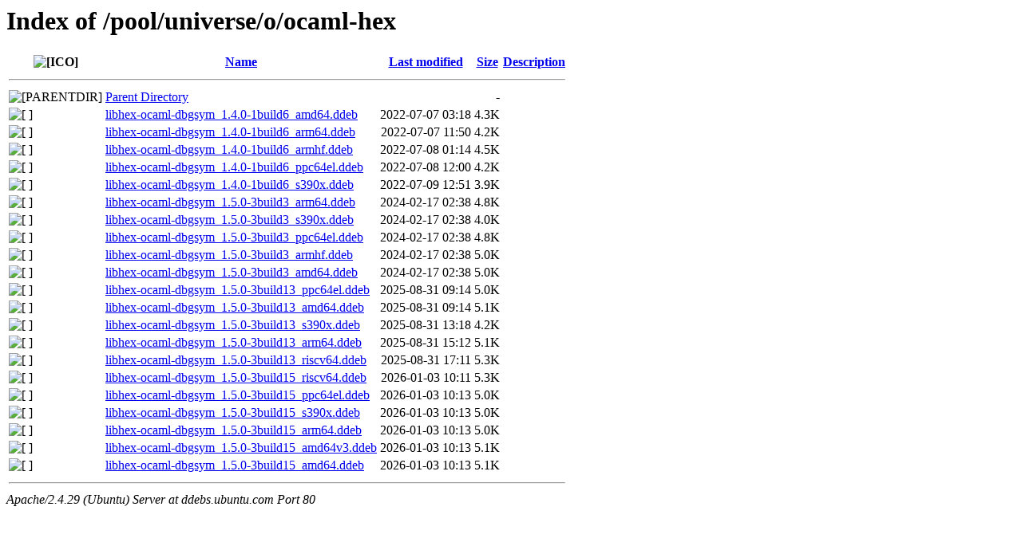

--- FILE ---
content_type: text/html;charset=UTF-8
request_url: http://ddebs.ubuntu.com/pool/universe/o/ocaml-hex/?C=M;O=A
body_size: 815
content:
<!DOCTYPE HTML PUBLIC "-//W3C//DTD HTML 3.2 Final//EN">
<html>
 <head>
  <title>Index of /pool/universe/o/ocaml-hex</title>
 </head>
 <body>
<h1>Index of /pool/universe/o/ocaml-hex</h1>
  <table>
   <tr><th valign="top"><img src="/icons/blank.gif" alt="[ICO]"></th><th><a href="?C=N;O=A">Name</a></th><th><a href="?C=M;O=D">Last modified</a></th><th><a href="?C=S;O=A">Size</a></th><th><a href="?C=D;O=A">Description</a></th></tr>
   <tr><th colspan="5"><hr></th></tr>
<tr><td valign="top"><img src="/icons/back.gif" alt="[PARENTDIR]"></td><td><a href="/pool/universe/o/">Parent Directory</a></td><td>&nbsp;</td><td align="right">  - </td><td>&nbsp;</td></tr>
<tr><td valign="top"><img src="/icons/unknown.gif" alt="[   ]"></td><td><a href="libhex-ocaml-dbgsym_1.4.0-1build6_amd64.ddeb">libhex-ocaml-dbgsym_1.4.0-1build6_amd64.ddeb</a></td><td align="right">2022-07-07 03:18  </td><td align="right">4.3K</td><td>&nbsp;</td></tr>
<tr><td valign="top"><img src="/icons/unknown.gif" alt="[   ]"></td><td><a href="libhex-ocaml-dbgsym_1.4.0-1build6_arm64.ddeb">libhex-ocaml-dbgsym_1.4.0-1build6_arm64.ddeb</a></td><td align="right">2022-07-07 11:50  </td><td align="right">4.2K</td><td>&nbsp;</td></tr>
<tr><td valign="top"><img src="/icons/unknown.gif" alt="[   ]"></td><td><a href="libhex-ocaml-dbgsym_1.4.0-1build6_armhf.ddeb">libhex-ocaml-dbgsym_1.4.0-1build6_armhf.ddeb</a></td><td align="right">2022-07-08 01:14  </td><td align="right">4.5K</td><td>&nbsp;</td></tr>
<tr><td valign="top"><img src="/icons/unknown.gif" alt="[   ]"></td><td><a href="libhex-ocaml-dbgsym_1.4.0-1build6_ppc64el.ddeb">libhex-ocaml-dbgsym_1.4.0-1build6_ppc64el.ddeb</a></td><td align="right">2022-07-08 12:00  </td><td align="right">4.2K</td><td>&nbsp;</td></tr>
<tr><td valign="top"><img src="/icons/unknown.gif" alt="[   ]"></td><td><a href="libhex-ocaml-dbgsym_1.4.0-1build6_s390x.ddeb">libhex-ocaml-dbgsym_1.4.0-1build6_s390x.ddeb</a></td><td align="right">2022-07-09 12:51  </td><td align="right">3.9K</td><td>&nbsp;</td></tr>
<tr><td valign="top"><img src="/icons/unknown.gif" alt="[   ]"></td><td><a href="libhex-ocaml-dbgsym_1.5.0-3build3_arm64.ddeb">libhex-ocaml-dbgsym_1.5.0-3build3_arm64.ddeb</a></td><td align="right">2024-02-17 02:38  </td><td align="right">4.8K</td><td>&nbsp;</td></tr>
<tr><td valign="top"><img src="/icons/unknown.gif" alt="[   ]"></td><td><a href="libhex-ocaml-dbgsym_1.5.0-3build3_s390x.ddeb">libhex-ocaml-dbgsym_1.5.0-3build3_s390x.ddeb</a></td><td align="right">2024-02-17 02:38  </td><td align="right">4.0K</td><td>&nbsp;</td></tr>
<tr><td valign="top"><img src="/icons/unknown.gif" alt="[   ]"></td><td><a href="libhex-ocaml-dbgsym_1.5.0-3build3_ppc64el.ddeb">libhex-ocaml-dbgsym_1.5.0-3build3_ppc64el.ddeb</a></td><td align="right">2024-02-17 02:38  </td><td align="right">4.8K</td><td>&nbsp;</td></tr>
<tr><td valign="top"><img src="/icons/unknown.gif" alt="[   ]"></td><td><a href="libhex-ocaml-dbgsym_1.5.0-3build3_armhf.ddeb">libhex-ocaml-dbgsym_1.5.0-3build3_armhf.ddeb</a></td><td align="right">2024-02-17 02:38  </td><td align="right">5.0K</td><td>&nbsp;</td></tr>
<tr><td valign="top"><img src="/icons/unknown.gif" alt="[   ]"></td><td><a href="libhex-ocaml-dbgsym_1.5.0-3build3_amd64.ddeb">libhex-ocaml-dbgsym_1.5.0-3build3_amd64.ddeb</a></td><td align="right">2024-02-17 02:38  </td><td align="right">5.0K</td><td>&nbsp;</td></tr>
<tr><td valign="top"><img src="/icons/unknown.gif" alt="[   ]"></td><td><a href="libhex-ocaml-dbgsym_1.5.0-3build13_ppc64el.ddeb">libhex-ocaml-dbgsym_1.5.0-3build13_ppc64el.ddeb</a></td><td align="right">2025-08-31 09:14  </td><td align="right">5.0K</td><td>&nbsp;</td></tr>
<tr><td valign="top"><img src="/icons/unknown.gif" alt="[   ]"></td><td><a href="libhex-ocaml-dbgsym_1.5.0-3build13_amd64.ddeb">libhex-ocaml-dbgsym_1.5.0-3build13_amd64.ddeb</a></td><td align="right">2025-08-31 09:14  </td><td align="right">5.1K</td><td>&nbsp;</td></tr>
<tr><td valign="top"><img src="/icons/unknown.gif" alt="[   ]"></td><td><a href="libhex-ocaml-dbgsym_1.5.0-3build13_s390x.ddeb">libhex-ocaml-dbgsym_1.5.0-3build13_s390x.ddeb</a></td><td align="right">2025-08-31 13:18  </td><td align="right">4.2K</td><td>&nbsp;</td></tr>
<tr><td valign="top"><img src="/icons/unknown.gif" alt="[   ]"></td><td><a href="libhex-ocaml-dbgsym_1.5.0-3build13_arm64.ddeb">libhex-ocaml-dbgsym_1.5.0-3build13_arm64.ddeb</a></td><td align="right">2025-08-31 15:12  </td><td align="right">5.1K</td><td>&nbsp;</td></tr>
<tr><td valign="top"><img src="/icons/unknown.gif" alt="[   ]"></td><td><a href="libhex-ocaml-dbgsym_1.5.0-3build13_riscv64.ddeb">libhex-ocaml-dbgsym_1.5.0-3build13_riscv64.ddeb</a></td><td align="right">2025-08-31 17:11  </td><td align="right">5.3K</td><td>&nbsp;</td></tr>
<tr><td valign="top"><img src="/icons/unknown.gif" alt="[   ]"></td><td><a href="libhex-ocaml-dbgsym_1.5.0-3build15_riscv64.ddeb">libhex-ocaml-dbgsym_1.5.0-3build15_riscv64.ddeb</a></td><td align="right">2026-01-03 10:11  </td><td align="right">5.3K</td><td>&nbsp;</td></tr>
<tr><td valign="top"><img src="/icons/unknown.gif" alt="[   ]"></td><td><a href="libhex-ocaml-dbgsym_1.5.0-3build15_ppc64el.ddeb">libhex-ocaml-dbgsym_1.5.0-3build15_ppc64el.ddeb</a></td><td align="right">2026-01-03 10:13  </td><td align="right">5.0K</td><td>&nbsp;</td></tr>
<tr><td valign="top"><img src="/icons/unknown.gif" alt="[   ]"></td><td><a href="libhex-ocaml-dbgsym_1.5.0-3build15_s390x.ddeb">libhex-ocaml-dbgsym_1.5.0-3build15_s390x.ddeb</a></td><td align="right">2026-01-03 10:13  </td><td align="right">5.0K</td><td>&nbsp;</td></tr>
<tr><td valign="top"><img src="/icons/unknown.gif" alt="[   ]"></td><td><a href="libhex-ocaml-dbgsym_1.5.0-3build15_arm64.ddeb">libhex-ocaml-dbgsym_1.5.0-3build15_arm64.ddeb</a></td><td align="right">2026-01-03 10:13  </td><td align="right">5.0K</td><td>&nbsp;</td></tr>
<tr><td valign="top"><img src="/icons/unknown.gif" alt="[   ]"></td><td><a href="libhex-ocaml-dbgsym_1.5.0-3build15_amd64v3.ddeb">libhex-ocaml-dbgsym_1.5.0-3build15_amd64v3.ddeb</a></td><td align="right">2026-01-03 10:13  </td><td align="right">5.1K</td><td>&nbsp;</td></tr>
<tr><td valign="top"><img src="/icons/unknown.gif" alt="[   ]"></td><td><a href="libhex-ocaml-dbgsym_1.5.0-3build15_amd64.ddeb">libhex-ocaml-dbgsym_1.5.0-3build15_amd64.ddeb</a></td><td align="right">2026-01-03 10:13  </td><td align="right">5.1K</td><td>&nbsp;</td></tr>
   <tr><th colspan="5"><hr></th></tr>
</table>
<address>Apache/2.4.29 (Ubuntu) Server at ddebs.ubuntu.com Port 80</address>
</body></html>
